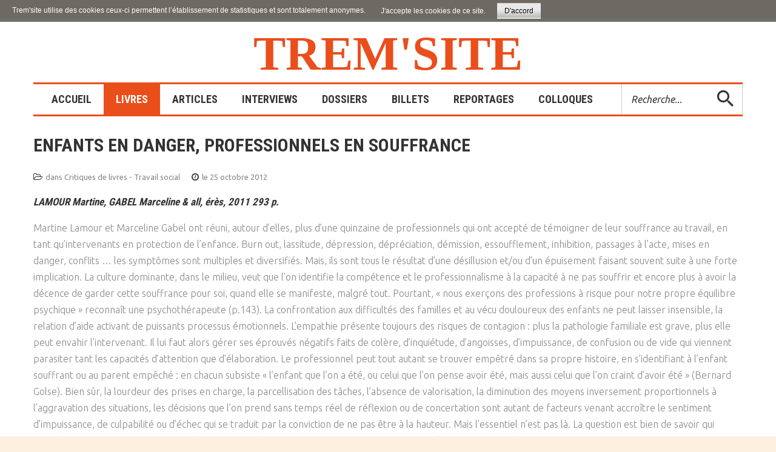

--- FILE ---
content_type: text/html; charset=utf-8
request_url: https://www.tremintin.com/joomla/livres/action-sociale-et-educative/travail-social/634-professionnels-en-souffrance
body_size: 7766
content:
<!DOCTYPE html>
<html xmlns="http://www.w3.org/1999/xhtml" xml:lang="fr-fr" lang="fr-fr">
    <head>
                <base href="https://www.tremintin.com/joomla/livres/action-sociale-et-educative/travail-social/634-professionnels-en-souffrance" />
	<meta http-equiv="content-type" content="text/html; charset=utf-8" />
	<meta name="author" content="jacques" />
	<meta name="generator" content="Joomla! - Open Source Content Management" />
	<title>Enfants en danger, professionnels en souffrance</title>
	<link href="/joomla/templates/theme3355/favicon.ico" rel="shortcut icon" type="image/vnd.microsoft.icon" />
	<link href="https://www.tremintin.com/joomla/component/search/?Itemid=101&amp;catid=80&amp;id=634&amp;format=opensearch" rel="search" title="Valider Trem'site" type="application/opensearchdescription+xml" />
	<link href="/joomla/media/jui/css/chosen.css?f33fe9c481ebf4256ab4402f9c754954" rel="stylesheet" type="text/css" />
	<link href="/joomla/templates/theme3355/css/template.css" rel="stylesheet" type="text/css" />
	<link href="/joomla/templates/theme3355/css/font-awesome.css" rel="stylesheet" type="text/css" />
	<link href="/joomla/templates/theme3355/css/komento.css" rel="stylesheet" type="text/css" />
	<link href="/joomla/templates/theme3355/html/mod_icemegamenu/css/navbar.css" rel="stylesheet" type="text/css" />
	<script src="/joomla/media/jui/js/jquery.min.js?f33fe9c481ebf4256ab4402f9c754954" type="text/javascript"></script>
	<script src="/joomla/media/jui/js/jquery-noconflict.js?f33fe9c481ebf4256ab4402f9c754954" type="text/javascript"></script>
	<script src="/joomla/media/jui/js/jquery-migrate.min.js?f33fe9c481ebf4256ab4402f9c754954" type="text/javascript"></script>
	<script src="/joomla/plugins/system/bootstrap_3/assets/js/bootstrap.min.js" type="text/javascript"></script>
	<script src="/joomla/media/jui/js/chosen.jquery.min.js?f33fe9c481ebf4256ab4402f9c754954" type="text/javascript"></script>
	<script src="/joomla/templates/theme3355/js/scripts.js" type="text/javascript"></script>
	<script src="/joomla/templates/theme3355/html/mod_icemegamenu/js/menu.js" type="text/javascript" defer="defer"></script>
	<script src="/joomla/templates/theme3355/html/mod_icemegamenu/js/jquery.rd-navbar.js" type="text/javascript" defer="defer"></script>
	<script type="text/javascript">
jQuery(document).ready(function($){
	jQuery('.hasTooltip').tooltip({"html": true});
if(window.MooTools) {

			  // Mootools conflict fix for toggle with Bootstrap 3/JQuery
			  window.addEvent('load', function() {
			    $$('[rel=tooltip],[data-toggle],a[data-toggle],button[data-toggle],[data-toggle=collapse],a[data-toggle=dropdown],.hasTooltip').each(function (e) {
			        e.getParent().hide = null;
			        e.hide = null;
			    });
			  });

			}
});
	jQuery(function ($) {
		initChosen();
		$("body").on("subform-row-add", initChosen);

		function initChosen(event, container)
		{
			container = container || document;
			$(container).find("select").chosen({"disable_search_threshold":10,"search_contains":true,"allow_single_deselect":true,"placeholder_text_multiple":"Saisir ou choisir des options","placeholder_text_single":"S\u00e9lectionnez une option","no_results_text":"Aucun r\u00e9sultat correspondant"});
		}
	});
	var path = "templates/theme3355/js/";(function($){$(document).ready(function(){var o=$("#back-top");$(window).scroll(function(){if($(this).scrollTop()>100){o.fadeIn()}else{o.fadeOut()}});var $scrollEl=($.browser.mozilla||$.browser.msie)?$("html"):$("body");o.find("a").click(function(){$scrollEl.animate({scrollTop:0},400);return false})})})(jQuery);jQuery(function($){var e=$(window).width();$("#icemegamenu").find(".icesubMenu").each(function(a){var b=$(this).offset();var c=b.left+$(this).width();if(c>=e){$(this).addClass("ice_righttoleft")}});$(window).resize(function(){var d=$(window).width();$("#icemegamenu").find(".icesubMenu").removeClass("ice_righttoleft").each(function(a){var b=$(this).offset();var c=b.left+$(this).width();if(c>=d){$(this).addClass("ice_righttoleft")}})})});
	</script>
	<style type="text/css">
body,
#footer-wrapper .footer-wrapper-inner
{ background-color: #fef0e1; }

#wrapper .wrapper-inner { margin-top: 30px; }

.site-logo { color: #ea4e1b; }

.home_menu .module_container {
	border-top-color: #ea4e1b;
    border-bottom-color: #ea4e1b;
}

.icemegamenu > ul > li.active > a.iceMenuTitle,
.icemegamenu > ul > li > a.iceMenuTitle:hover
{ background: #ea4e1b; }

.icemegamenu > ul > li > a.iceMenuTitle { padding: 0 20px; }

/* .icemegamenu > ul > li > a.iceMenuTitle > span.icemega_nosubtitle { line-height: 3em !important; } */


hr {	border-top-color: #ea4e1b; }


h1.heading-style-1,
h2.heading-style-2
{ color: #ff6633; }

h3, span { 
	text-transform: inherit;
	/* line-height: 1.5 !important; */
}
h3.heading-style-3 { 
	font-size: 17px;
	/* font-weight: 400; */
}


.btn, .kbutton { border-color: #fff; }


/*
.icemegamenu.collapse { display: block; }
.home_menu .module_container { border-color: #ea4e1b; }
.icemegamenu > ul > li.active > a.iceMenuTitle { background: #ea4e1b; }
*/</style>

        <link href="//fonts.googleapis.com/css?family=Ubuntu:300,300i,400,400i,500,500i,700,700i" rel="stylesheet">
        <link href="//fonts.googleapis.com/css?family=Roboto+Condensed:300,400,700" rel="stylesheet">
          <!-- Global site tag (gtag.js) - Google Analytics -->
<script async src="https://www.googletagmanager.com/gtag/js?id=UA-84611604-26"></script>
<script>
  window.dataLayer = window.dataLayer || [];
  function gtag(){dataLayer.push(arguments);}
  gtag('js', new Date());

  gtag('config', 'UA-84611604-26');
</script>

    <style>
                div#cookieMessageContainer {
                    font: normal 12px/16px Arial,Verdana,sans-serif;
                    position:fixed;
                    z-index:9999;
                    top:0px;
					right:0px;
                    margin:0px auto;
					color: #fff;
					padding: 5px;
                }
                table, tr, td {border:0px !important}
				#cookieMessageText p,.accept{font:normal 12px/16px Arial,Verdana,sans-serif;margin:0;padding:0 0 6px;text-align:left;vertical-align:middle}
				#cookieMessageContainer table,#cookieMessageContainer td{margin:0;padding:0;vertical-align:middle}
                #cookieMessageText, .accept  {font-family:arial,verdana;
                    font-size:12px;}
                #cookieMessageContainer .cookie_button{background: url(https://www.tremintin.com/joomla/plugins/system/EUCookieDirectiveLite/EUCookieDirectiveLite/images/continue_button.png);text-shadow: #fff 0.1em 0.1em 0.2em; color: #000; padding: 5px 12px;display:inline-block;}
                #cookieMessageAgreementForm {margin-left:10px;}
                #cookieMessageInformationIcon {margin-right:10px;height:29px;}
				#continue_button{vertical-align:middle;cursor:pointer;margin:0 0 0 10px}
                #info_icon {vertical-align:middle;margin-top:5px;}
                #buttonbarContainer {height:29px;margin-bottom:-10px;}
                #cookietable {border:none;cellpadding:0px;}
                #cookietable td {border:none;}
                #outer table, #outer tr, #outer td {border:none;}
                #outer{padding:2px;}
				.accept {padding: 5px 6px 4px 15px; color: #fff;}
				a#cookieMessageDetailsLink {color:#fff!important; text-decoration: underline;}
            </style></head>
    <body class="body__ option-com_content view-article task- itemid-644">
                <!-- Body -->
        <div id="wrapper">
            <div class="wrapper-inner">
                <a id="fake" href='#'></a>
                <!-- Top -->
                <!-- top -->
    <div id="top"><div class="container">
        <div class="row"><!-- Logo -->
                            <div id="logo" class="col-sm-12">
                                <a href="https://www.tremintin.com/joomla/">
                                    
                                    <span class="site-logo"><span class="item_title_char0 item_title_char_odd item_title_char_first_half item_title_char_first">T</span><span class="item_title_char1 item_title_char_even item_title_char_first_half">r</span><span class="item_title_char2 item_title_char_odd item_title_char_first_half">e</span><span class="item_title_char3 item_title_char_even item_title_char_first_half">m</span><span class="item_title_char4 item_title_char_odd item_title_char_first_half">'</span><span class="item_title_char5 item_title_char_even item_title_char_second_half">s</span><span class="item_title_char6 item_title_char_odd item_title_char_second_half">i</span><span class="item_title_char7 item_title_char_even item_title_char_second_half">t</span><span class="item_title_char8 item_title_char_odd item_title_char_second_half item_title_char_last">e</span></span>
                                </a>
                                </div>
                            <nav class="moduletable home_menu  col-sm-12"><div class="module_container">
<div class="icemegamenu">
	<ul id="icemegamenu">
		<li id="iceMenu_101" class="iceMenuLiLevel_1 fullwidth">
			<a href="https://www.tremintin.com/joomla/" class=" iceMenuTitle ">
				<span class="icemega_title icemega_nosubtitle">Accueil</span>
			</a>
		</li>
		<li id="iceMenu_616" class="iceMenuLiLevel_1 mzr-drop parent active ">
			<a href="/joomla/livres" class="icemega_active iceMenuTitle ">
				<span class="icemega_title icemega_nosubtitle">Livres</span>
			</a>
			<ul class="icesubMenu icemodules sub_level_1" style="width:280px">
				<li>
					<div style="float:left;width:280px" class="iceCols">
						<ul>
							<li id="iceMenu_630" class="iceMenuLiLevel_2 mzr-drop parent ">
								<a href="/joomla/livres/la-famille" class=" iceMenuTitle ">
									<span class="icemega_title icemega_nosubtitle">LA FAMILLE</span>
								</a>
								<ul class="icesubMenu icemodules sub_level_2" style="width:280px">
									<li>
										<div style="float:left;width:280px" class="iceCols">
											<ul>
												<li id="iceMenu_631" class="iceMenuLiLevel_3 ">
													<a href="/joomla/livres/la-famille/parents-familles" class=" iceMenuTitle ">
														<span class="icemega_title icemega_nosubtitle">Parents / Familles</span>
													</a>
												</li>
												<li id="iceMenu_632" class="iceMenuLiLevel_3 ">
													<a href="/joomla/livres/la-famille/enfance" class=" iceMenuTitle ">
														<span class="icemega_title icemega_nosubtitle">Enfance</span>
													</a>
												</li>
												<li id="iceMenu_633" class="iceMenuLiLevel_3 ">
													<a href="/joomla/livres/la-famille/adolescence-jeunesse" class=" iceMenuTitle ">
														<span class="icemega_title icemega_nosubtitle">Adolescence / Jeunesse</span>
													</a>
												</li>
												<li id="iceMenu_634" class="iceMenuLiLevel_3 ">
													<a href="/joomla/livres/la-famille/adoption" class=" iceMenuTitle ">
														<span class="icemega_title icemega_nosubtitle">Adoption</span>
													</a>
												</li>
											</ul>
										</div>
									</li>
								</ul>
							</li>
							<li id="iceMenu_635" class="iceMenuLiLevel_2 mzr-drop parent ">
								<a href="/joomla/livres/en-souffrance" class=" iceMenuTitle ">
									<span class="icemega_title icemega_nosubtitle">EN SOUFFRANCE </span>
								</a>
								<ul class="icesubMenu icemodules sub_level_2" style="width:280px">
									<li>
										<div style="float:left;width:280px" class="iceCols">
											<ul>
												<li id="iceMenu_639" class="iceMenuLiLevel_3 ">
													<a href="/joomla/livres/en-souffrance/discrimination-exclusion" class=" iceMenuTitle ">
														<span class="icemega_title icemega_nosubtitle">Discrimination / Exclusion</span>
													</a>
												</li>
												<li id="iceMenu_699" class="iceMenuLiLevel_3 ">
													<a href="/joomla/livres/en-souffrance/migrants" class=" iceMenuTitle ">
														<span class="icemega_title icemega_nosubtitle">Migrants</span>
													</a>
												</li>
												<li id="iceMenu_640" class="iceMenuLiLevel_3 ">
													<a href="/joomla/livres/en-souffrance/handicap" class=" iceMenuTitle ">
														<span class="icemega_title icemega_nosubtitle">Handicap</span>
													</a>
												</li>
												<li id="iceMenu_641" class="iceMenuLiLevel_3 ">
													<a href="/joomla/livres/en-souffrance/maladie-drogue" class=" iceMenuTitle ">
														<span class="icemega_title icemega_nosubtitle">Maladie / Drogue</span>
													</a>
												</li>
												<li id="iceMenu_642" class="iceMenuLiLevel_3 ">
													<a href="/joomla/livres/en-souffrance/violence-maltraitance" class=" iceMenuTitle ">
														<span class="icemega_title icemega_nosubtitle">Violence / Maltraitance</span>
													</a>
												</li>
												<li id="iceMenu_636" class="iceMenuLiLevel_3 ">
													<a href="/joomla/livres/en-souffrance/agression-sexuelle" class=" iceMenuTitle ">
														<span class="icemega_title icemega_nosubtitle">Agression sexuelle</span>
													</a>
												</li>
												<li id="iceMenu_638" class="iceMenuLiLevel_3 ">
													<a href="/joomla/livres/en-souffrance/delinquance" class=" iceMenuTitle ">
														<span class="icemega_title icemega_nosubtitle">Délinquance</span>
													</a>
												</li>
												<li id="iceMenu_637" class="iceMenuLiLevel_3 ">
													<a href="/joomla/livres/en-souffrance/banlieue" class=" iceMenuTitle ">
														<span class="icemega_title icemega_nosubtitle">Banlieue</span>
													</a>
												</li>
											</ul>
										</div>
									</li>
								</ul>
							</li>
							<li id="iceMenu_643" class="iceMenuLiLevel_2 mzr-drop parent active ">
								<a href="/joomla/livres/action-sociale-et-educative" class=" iceMenuTitle ">
									<span class="icemega_title icemega_nosubtitle">ACTION SOCIALE ET ÉDUCATIVE</span>
								</a>
								<ul class="icesubMenu icemodules sub_level_2" style="width:280px">
									<li>
										<div style="float:left;width:280px" class="iceCols">
											<ul>
												<li id="iceMenu_644" class="iceMenuLiLevel_3 current active ">
													<a href="/joomla/livres/action-sociale-et-educative/travail-social" class=" iceMenuTitle ">
														<span class="icemega_title icemega_nosubtitle">Travail social</span>
													</a>
												</li>
												<li id="iceMenu_645" class="iceMenuLiLevel_3 ">
													<a href="/joomla/livres/action-sociale-et-educative/assistance-sociale" class=" iceMenuTitle ">
														<span class="icemega_title icemega_nosubtitle">Assistance sociale</span>
													</a>
												</li>
												<li id="iceMenu_646" class="iceMenuLiLevel_3 ">
													<a href="/joomla/livres/action-sociale-et-educative/education-specialisee" class=" iceMenuTitle ">
														<span class="icemega_title icemega_nosubtitle">Education spécialisée</span>
													</a>
												</li>
												<li id="iceMenu_647" class="iceMenuLiLevel_3 ">
													<a href="/joomla/livres/action-sociale-et-educative/protection-de-l-enfance" class=" iceMenuTitle ">
														<span class="icemega_title icemega_nosubtitle">Protection de l'enfance</span>
													</a>
												</li>
												<li id="iceMenu_617" class="iceMenuLiLevel_3 ">
													<a href="/joomla/livres/action-sociale-et-educative/accueil-placement" class=" iceMenuTitle ">
														<span class="icemega_title icemega_nosubtitle">Accueil – Placement </span>
													</a>
												</li>
											</ul>
										</div>
									</li>
								</ul>
							</li>
							<li id="iceMenu_653" class="iceMenuLiLevel_2 mzr-drop parent ">
								<a href="/joomla/livres/sciences-humaines" class=" iceMenuTitle ">
									<span class="icemega_title icemega_nosubtitle">SCIENCES HUMAINES</span>
								</a>
								<ul class="icesubMenu icemodules sub_level_2" style="width:280px">
									<li>
										<div style="float:left;width:280px" class="iceCols">
											<ul>
												<li id="iceMenu_656" class="iceMenuLiLevel_3 ">
													<a href="/joomla/livres/sciences-humaines/communication" class=" iceMenuTitle ">
														<span class="icemega_title icemega_nosubtitle">Communication</span>
													</a>
												</li>
												<li id="iceMenu_657" class="iceMenuLiLevel_3 ">
													<a href="/joomla/livres/sciences-humaines/psychanalyse" class=" iceMenuTitle ">
														<span class="icemega_title icemega_nosubtitle">Psychanalyse</span>
													</a>
												</li>
												<li id="iceMenu_658" class="iceMenuLiLevel_3 ">
													<a href="/joomla/livres/sciences-humaines/psychiatrie" class=" iceMenuTitle ">
														<span class="icemega_title icemega_nosubtitle">Psychiatrie</span>
													</a>
												</li>
												<li id="iceMenu_659" class="iceMenuLiLevel_3 ">
													<a href="/joomla/livres/sciences-humaines/psychologie" class=" iceMenuTitle ">
														<span class="icemega_title icemega_nosubtitle">Psychologie</span>
													</a>
												</li>
												<li id="iceMenu_660" class="iceMenuLiLevel_3 ">
													<a href="/joomla/livres/sciences-humaines/sexualite" class=" iceMenuTitle ">
														<span class="icemega_title icemega_nosubtitle">Sexualité</span>
													</a>
												</li>
												<li id="iceMenu_661" class="iceMenuLiLevel_3 ">
													<a href="/joomla/livres/sciences-humaines/sociologie" class=" iceMenuTitle ">
														<span class="icemega_title icemega_nosubtitle">Sociologie</span>
													</a>
												</li>
											</ul>
										</div>
									</li>
								</ul>
							</li>
							<li id="iceMenu_654" class="iceMenuLiLevel_2 mzr-drop parent ">
								<a href="/joomla/livres/societe" class=" iceMenuTitle ">
									<span class="icemega_title icemega_nosubtitle">SOCIÉTÉ</span>
								</a>
								<ul class="icesubMenu icemodules sub_level_2" style="width:280px">
									<li>
										<div style="float:left;width:280px" class="iceCols">
											<ul>
												<li id="iceMenu_662" class="iceMenuLiLevel_3 ">
													<a href="/joomla/livres/societe/droit" class=" iceMenuTitle ">
														<span class="icemega_title icemega_nosubtitle">Droit</span>
													</a>
												</li>
												<li id="iceMenu_663" class="iceMenuLiLevel_3 ">
													<a href="/joomla/livres/societe/economie-emploi" class=" iceMenuTitle ">
														<span class="icemega_title icemega_nosubtitle">Économie / Emploi</span>
													</a>
												</li>
												<li id="iceMenu_664" class="iceMenuLiLevel_3 ">
													<a href="/joomla/livres/societe/justice" class=" iceMenuTitle ">
														<span class="icemega_title icemega_nosubtitle">Justice</span>
													</a>
												</li>
												<li id="iceMenu_665" class="iceMenuLiLevel_3 ">
													<a href="/joomla/livres/societe/politique" class=" iceMenuTitle ">
														<span class="icemega_title icemega_nosubtitle">Politique</span>
													</a>
												</li>
												<li id="iceMenu_666" class="iceMenuLiLevel_3 ">
													<a href="/joomla/livres/societe/religion" class=" iceMenuTitle ">
														<span class="icemega_title icemega_nosubtitle">Religion</span>
													</a>
												</li>
												<li id="iceMenu_667" class="iceMenuLiLevel_3 ">
													<a href="/joomla/livres/societe/scolarite" class=" iceMenuTitle ">
														<span class="icemega_title icemega_nosubtitle">Scolarité</span>
													</a>
												</li>
											</ul>
										</div>
									</li>
								</ul>
							</li>
							<li id="iceMenu_655" class="iceMenuLiLevel_2 mzr-drop parent ">
								<a href="/joomla/livres/culture" class=" iceMenuTitle ">
									<span class="icemega_title icemega_nosubtitle">CULTURE</span>
								</a>
								<ul class="icesubMenu icemodules sub_level_2" style="width:280px">
									<li>
										<div style="float:left;width:280px" class="iceCols">
											<ul>
												<li id="iceMenu_668" class="iceMenuLiLevel_3 ">
													<a href="/joomla/livres/culture/romans-medias" class=" iceMenuTitle ">
														<span class="icemega_title icemega_nosubtitle">Romans / Médias</span>
													</a>
												</li>
											</ul>
										</div>
									</li>
								</ul>
							</li>
						</ul>
					</div>
				</li>
			</ul>
		</li>
		<li id="iceMenu_625" class="iceMenuLiLevel_1 ">
			<a href="/joomla/articles" class=" iceMenuTitle ">
				<span class="icemega_title icemega_nosubtitle">Articles</span>
			</a>
		</li>
		<li id="iceMenu_619" class="iceMenuLiLevel_1 ">
			<a href="/joomla/interviews" class=" iceMenuTitle ">
				<span class="icemega_title icemega_nosubtitle">Interviews</span>
			</a>
		</li>
		<li id="iceMenu_683" class="iceMenuLiLevel_1 ">
			<a href="/joomla/dossiers" class=" iceMenuTitle ">
				<span class="icemega_title icemega_nosubtitle">Dossiers</span>
			</a>
		</li>
		<li id="iceMenu_793" class="iceMenuLiLevel_1 ">
			<a href="/joomla/billets2" class=" iceMenuTitle ">
				<span class="icemega_title icemega_nosubtitle">Billets</span>
			</a>
		</li>
		<li id="iceMenu_618" class="iceMenuLiLevel_1 mzr-drop parent ">
			<a href="/joomla/reportages" class=" iceMenuTitle ">
				<span class="icemega_title icemega_nosubtitle">Reportages</span>
			</a>
			<ul class="icesubMenu icemodules sub_level_1" style="width:280px">
				<li>
					<div style="float:left;width:280px" class="iceCols">
						<ul>
							<li id="iceMenu_621" class="iceMenuLiLevel_2 ">
								<a href="/joomla/reportages/en-pays-de-loire" class=" iceMenuTitle ">
									<span class="icemega_title icemega_nosubtitle">En Pays de Loire</span>
								</a>
							</li>
							<li id="iceMenu_649" class="iceMenuLiLevel_2 ">
								<a href="/joomla/reportages/en-bretagne" class=" iceMenuTitle ">
									<span class="icemega_title icemega_nosubtitle">En Bretagne</span>
								</a>
							</li>
							<li id="iceMenu_648" class="iceMenuLiLevel_2 ">
								<a href="/joomla/reportages/en-france" class=" iceMenuTitle ">
									<span class="icemega_title icemega_nosubtitle">En France</span>
								</a>
							</li>
							<li id="iceMenu_650" class="iceMenuLiLevel_2 ">
								<a href="/joomla/reportages/a-l-etranger" class=" iceMenuTitle ">
									<span class="icemega_title icemega_nosubtitle">A l'étranger</span>
								</a>
							</li>
						</ul>
					</div>
				</li>
			</ul>
		</li>
		<li id="iceMenu_680" class="iceMenuLiLevel_1 mzr-drop parent ">
			<a href="/joomla/colloques" class=" iceMenuTitle ">
				<span class="icemega_title icemega_nosubtitle">Colloques</span>
			</a>
			<ul class="icesubMenu icemodules sub_level_1" style="width:280px">
				<li>
					<div style="float:left;width:280px" class="iceCols">
						<ul>
							<li id="iceMenu_681" class="iceMenuLiLevel_2 ">
								<a href="/joomla/colloques/comptes-rendus" class=" iceMenuTitle ">
									<span class="icemega_title icemega_nosubtitle">Comptes-rendus</span>
								</a>
							</li>
							<li id="iceMenu_682" class="iceMenuLiLevel_2 ">
								<a href="/joomla/colloques/interventions" class=" iceMenuTitle ">
									<span class="icemega_title icemega_nosubtitle">Interventions</span>
								</a>
							</li>
						</ul>
					</div>
				</li>
			</ul>
		</li>
		<li id="iceMenu_437" class="iceMenuLiLevel_1 mzr-drop parent menu-search">
			<a class=" iceMenuTitle ">
				<span class="icemega_title icemega_nosubtitle">Recherche</span>
			</a>
			<ul class="icesubMenu icemodules sub_level_1" style="width:100%">
				<li>
					<div style="float:left;width:1" class="iceCols">
						<ul>
							<li id="iceMenu_477" class="iceMenuLiLevel_2 ">
<div class="icemega_cover_module" style="width:100%">
<div class="icemega_modulewrap top_search" style="width:auto; ">
<div role="search" class="mod-search mod-search__top_search">
  <form action="/joomla/livres/action-sociale-et-educative/travail-social" method="post" class="navbar-form">
  	<label for="searchword" class="element-invisible">Rechercher</label> <input id="searchword" name="searchword" maxlength="200"  class="inputbox mod-search_searchword" type="text" size="16" placeholder="Recherche..." required> <button class="button btn btn-primary" onclick="this.form.searchword.focus();"><i class="material-design-search100"></i> </button>  	<input type="hidden" name="task" value="search">
  	<input type="hidden" name="option" value="com_search">
  	<input type="hidden" name="Itemid" value="101">
  </form>
  <i class="fa fa-times"></i>
</div></div>
</div></li>
						</ul>
					</div>
				</li>
			</ul>
		</li>
	</ul>
</div></div></nav></div>
        </div></div>

                
                                <!-- Main Content row -->
                <div id="content">
                                        <div class="container">
                        <div class="row">
                                                <div class="content-inner">
                                <!-- Left sidebar -->
                                                                
                                <div id="component" class="col-sm-12">
                                    <main role="main">
                                                                                <div id="system-message-container">
	</div>

                                        <article class="page-item page-item__">
		<header class="item_header">
		<h4 class="item_title">Enfants en danger, professionnels en souffrance</h4>	</header>
		<div class="item_info">
		<dl class="item_info_dl">
		  <dt class="article-info-term"></dt>
						<dd>
				<div class="item_category-name">
					dans <a href="/joomla/livres/action-sociale-et-educative/travail-social">Critiques de livres - Travail social</a>				</div>
			</dd>
			
						<dd>
				<time datetime="2012-10-25 00:00" class="item_published">
					le 25 octobre 2012				</time>
			</dd>
					</dl>
	</div>
		<div class="item_fulltext"><h3><em>LAMOUR Martine, GABEL Marceline &amp; all, érès, 2011 293 p.</em></h3>
<p>Martine Lamour et Marceline Gabel ont réuni, autour d’elles, plus d’une quinzaine de professionnels qui ont accepté de témoigner de leur souffrance au travail, en tant qu’intervenants en protection de l’enfance. Burn out, lassitude, dépression, dépréciation, démission, essoufflement, inhibition, passages à l’acte, mises en danger, conflits … les symptômes sont multiples et diversifiés. Mais, ils sont tous le résultat d’une désillusion et/ou d’un épuisement faisant souvent suite à une forte implication. La culture dominante, dans le milieu, veut que l’on identifie la compétence et le professionnalisme à la capacité à ne pas souffrir et encore plus à avoir la décence de garder cette souffrance pour soi, quand elle se manifeste, malgré tout. Pourtant, « nous exerçons des professions à risque pour notre propre équilibre psychique » reconnaît une psychothérapeute (p.143). La confrontation aux difficultés des familles et au vécu douloureux des enfants ne peut laisser insensible, la relation d’aide activant de puissants processus émotionnels. L’empathie présente toujours des risques de contagion : plus la pathologie familiale est grave, plus elle peut envahir l’intervenant. Il lui faut alors gérer ses éprouvés négatifs faits de colère, d’inquiétude, d’angoisses, d’impuissance, de confusion ou de vide qui viennent parasiter tant les capacités d’attention que d’élaboration. Le professionnel peut tout autant se trouver empêtré dans sa propre histoire, en s’identifiant à l’enfant souffrant ou au parent empêché : en chacun subsiste « l’enfant que l’on a été, ou celui que l’on pense avoir été, mais aussi celui que l’on craint d’avoir été » (Bernard Golse). Bien sûr, la lourdeur des prises en charge, la parcellisation des tâches, l’absence de valorisation, la diminution des moyens inversement proportionnels à l’aggravation des situations, les décisions que l’on prend sans temps réel de réflexion ou de concertation sont autant de facteurs venant accroître le sentiment d’impuissance, de culpabilité ou d’échec qui se traduit par la conviction de ne pas être à la hauteur. Mais l’essentiel n’est pas là. La question est bien de savoir qui prend soin de ceux qui prennent soin des enfants. Chacun apprend d’autant mieux à maîtriser les conséquences de ses éprouvés, que ceux-ci sont reconnus et non pas minimisés. L’instance la plus à même de permettre cette élaboration reste l’équipe. Bien sûr, elle peut être le lieu où se rejouent les dysfonctionnements intra familiaux. Effectivement, elle ne sait pas toujours s’appliquer à elle-même les techniques de gestion de conflit qu’elle sait si bien utiliser pour les usagers. Mais, elle est l’espace le plus approprié pour mettre en lumière les mécanismes pathologiques à l’œuvre, pour protéger de la confusion identitaire et pour dégager un espace de liberté de pensée.</p>
<p align="right">Jacques Trémintin – LIEN SOCIAL ■ n°1080 ■ 25/10/2012</p>
<p> </p> </div>
		<ul class="pager pagenav">
	<li class="previous">
		<a class="hasTooltip" title="L’année de l’action sociale 2012" aria-label="Article précédent&nbsp;: L’année de l’action sociale 2012" href="/joomla/livres/action-sociale-et-educative/travail-social/643-lannde-laction-sociale-2012" rel="prev">
			<span class="icon-chevron-left" aria-hidden="true"></span> <span aria-hidden="true">Précédent</span>		</a>
	</li>
	<li class="next">
		<a class="hasTooltip" title="Développer l’éthique en travail social " aria-label="Article suivant&nbsp;: Développer l’éthique en travail social " href="/joomla/livres/action-sociale-et-educative/travail-social/1517-dlopper-lique-en-travail-social" rel="next">
			<span aria-hidden="true">Suivant</span> <span class="icon-chevron-right" aria-hidden="true"></span>		</a>
	</li>
</ul>

	
	<!-- Social Sharing -->
	 
	<!-- Pagination -->
	</article>
                                                                            </main>
                                </div>
                                                            </div>
                                                    </div>
                    </div>
                                            </div>
                            </div>
        </div>
        <div id="footer-wrapper">
            <div class="footer-wrapper-inner">
                                <!-- Copyright -->
                <div id="copyright" role="contentinfo">
                    <div class="container">                        <div class="row">
                            
                            <div class="copyright col-sm-12">
                            <div class="bord"></div>
                                                                <span class="siteName">Trem'site</span>
                                <span class="copy">&copy; </span><span class="year">2026</span>                                <a class="privacy_link" rel="license" href="/joomla/privacy-policy">
                                     Mentions l&eacute;gales
                                </a>
                                                            </div>
                                                        <span style='display: none'>More Military Templates at <a  rel='nofollow' href='http://www.templatemonster.com/category.php?category=449&type=24' target='_blank'>TemplateMonster.com</a></span>
                        </div>
                    </div>
                </div>
            </div>
        </div>
        <div id="back-top">
        <a href="#"><span></span> </a>
    </div>        
    <div id="outer" style="width:100%"><div id="cookieMessageContainer" style="width:100%;background-color:rgba(29, 29, 29, 0.6392156862745098);"><table width="100%"><tr><td colspan="2"><span id="cookieMessageText" style="padding:15px 10px 0 15px;"><span style="color:#fff;">Trem'site utilise des cookies ceux-ci permettent l’établissement de statistiques et sont totalement anonymes.</span></span><span class="accept"><span class="cookieMessageText">J'accepte les cookies de ce site.</span></span></label> <div border="0" class="cookie_button" id="continue_button" onclick="SetCookie('cookieAcceptanceCookie','accepted',9999);">D'accord</div></td></tr></table></div></div><script type="text/javascript" src="https://www.tremintin.com/joomla/plugins/system/EUCookieDirectiveLite/EUCookieDirectiveLite/EUCookieDirective.js"></script>
</body>
</html>